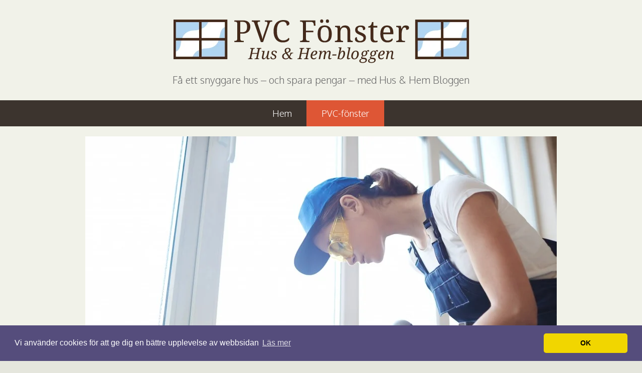

--- FILE ---
content_type: text/html; charset=utf-8
request_url: https://www.xn--pvcfnster-37a.biz/pvc-fonster
body_size: 5636
content:
<!doctype html>
<html>
<head>
<title>PVC-fönster | xn--pvcfnster-37a.biz</title>
<meta name="viewport" content="width=device-width, initial-scale=1">
<link rel="preconnect" href="https://fonts.googleapis.com">
<link rel="preconnect" href="https://fonts.gstatic.com" crossorigin>
<link href="https://fonts.googleapis.com/css2?family=Oxygen:wght@300;400;700&display=swap" rel="stylesheet">

<style>body{font-size:16px;margin:0;padding:0;background-color:#E5E6DD;color:#d1c9ab;font-family:'Oxygen',sans-serif;line-height:1.4em;}img{display:block;border:none;}.clear{clear:both;}h1,h2,h3,h4,p{margin:0;}h1,h2,h3{color:#fff;font-weight:700;}a:link{color:#5BA689;text-decoration:underline;}a:hover{text-decoration:none;}a:visited{color:#DE5635;text-decoration:underline;}.r-wrapper{background:none repeat scroll 0 0 #F1F2E9;overflow:hidden;}.r-content{margin-left:auto;margin-right:auto;width:940px;}.r-title{margin-bottom:34px;}.r-logo .r-title h3{font-size:60px;line-height:60px;letter-spacing:0;padding:30px 0 0;text-align:center;}.r-logo .r-title h3 a{background:none repeat scroll 0 0 transparent;border:medium none;color:#3C342E;text-decoration:none;}.r-logo .r-description h4{color:#696969;font-size:20px;font-weight:300;margin-top:-20px;text-align:center;padding:5px 0 30px 0;}.r-logo img{display:block;border:none;margin-left:auto;margin-right:auto;}#header-img{padding-bottom:0px;margin:0 auto 20px;display:table;}#header-img img{border:none;}.r-menu{background:none repeat scroll 0 0 #3C342E;height:auto;margin-bottom:20px;overflow:hidden;*padding-left:20px;text-align:center;}.r-menu ul#nav{line-height:normal;list-style:none outside none;margin:0 auto;padding:0;text-align:center;width:100%;}#nav li{display:inline-block;*display:inline;margin-right:-2px;margin-left:-3px;*margin-left:auto;}#nav a{border:medium none;color:#fff;display:inline-block;font-family:'Oxygen',sans-serif;font-size:18px;font-weight:300;line-height:52px;padding:0 30px;text-align:center;text-decoration:none;}#nav li#active a,#nav li a:hover{background:none repeat scroll 0 0 #DE5635;color:#fff;text-decoration:none;}.r-content-as{font-family:'Oxygen',sans-serif;}.r-content-as .r-article{background:none repeat scroll 0 0 #3C342E;float:left;padding:5px 25px;width:650px;border-bottom:5px solid #DE5635;}.r-content-as .r-sidebar{float:right;padding-left:0;padding-right:5px;width:215px;}.r-article .r-title-page h1{border-bottom:2px solid #DE5635;color:#fff;font-size:27px;line-height:1.4em;letter-spacing:0;padding:10px 0;}.r-article .r-title-page h1,.r-article h2,.r-article h3{margin-bottom:7px;margin-top:25px;}.r-article .r-content-page li{line-height:21px;list-style:disc outside none;margin-bottom:7px;}.r-article .r-content-page ul{margin-top:0px;padding-left:20px;}.r-article .r-content-page blockquote{font-style:oblique;}.r-article .r-content-page blockquote:before{color:#636161;content:"“";font-family:'Oxygen',sans-serif;font-size:55px;margin-left:-30px;margin-top:12px;position:absolute;text-shadow:1px 1px 0 #fff;}.r-article .r-content-page img{background-color:#fff;border:1px solid #ccc;box-shadow:0 18px 5px -14px #666;max-width:100%;height:auto;margin:10px 0 5px 0;padding:4px;}.r-content-page p{margin-bottom:15px;margin-top:4px;}img#rss-img{border:none!important;box-shadow:none!important;background:none!important;}fieldset#contact-form{border:3px solid #DE5635;font-family:'Oxygen',sans-serif;font-size:14px;padding:10px 25px;width:360px;}#contact-form input[type="text"],#contact-form input[type="email"],#contact-form textarea{background-color:#FCFCFC;border:1px solid #B3B3B3;border-radius:2px 2px 2px 2px;box-shadow:1px 1px 4px 0 #ccc inset;padding:5px 6px 5px 5px;width:339px;margin-bottom:13px;}#contact-form input[type="text"]:focus,#contact-form input[type="email"]:focus,#contact-form textarea:focus{background-color:#F2F2F2;}#contact-form input[type="text"]:hover,#contact-form input[type="email"]:hover,#contact-form textarea:hover{background-color:#F2F2F2;}#contact-form input[type="submit"]{background:none repeat scroll 0 0 transparent;border:1px solid #DE5635;border-radius:3px 3px 3px 3px;cursor:pointer;float:right;font-size:13px;padding:5px 20px;color:#DE5635;}#contact-form input[type="submit"]:hover{color:#fff;}.r-sidebar ul{margin:0;padding-left:0;list-style:disc;}.r-sidebar h4{border-bottom:3px solid #E0E1D6;color:#373737;font-size:23px;padding:0 0 10px;text-shadow:none;margin-bottom:3px;margin-top:25px;}.r-sidebar ul li{list-style:disc outside none;margin-bottom:7px;}.r-sidebar p{color:#444;padding-left:0;margin:8px 0;}.r-footer{margin-left:auto;margin-right:auto;text-align:center;padding:5px;margin-top:20px;margin-bottom:20px;}.r-footer p{color:#909090;line-height:normal;margin:0;padding-top:10px;text-align:center;text-shadow:1px 1px 0 #fff;}.r-article hr{margin:30px 10px;border:1px solid #DE5635;}.blog-date{font-size:13px;}@media screen and (max-width:1024px){.r-content{width:100%}.r-content-as .r-article{width:68%}.r-content-as .r-sidebar{width:23%;padding-left:1.5%;padding-right:.5%}}@media screen and (max-width:767px){.r-logo .r-title h3{font-size:50px;letter-spacing:0;line-height:1.5em}.r-content-as .r-article{width:94%;float:none;padding:.5% 3%}.r-content-as .r-sidebar{width:95%;float:none}}@media screen and (max-width:700px){body{background:none repeat scroll 0 0 #E5E6DD!important}}@media screen and (max-width:480px){.r-article .r-content-page img{float:none!important;clear:both;border:none;padding:0;box-shadow:none}.r-article .r-content-page blockquote::before{font-size:40px;margin-left:-25px}.r-article .r-content-page blockquote{font-style:oblique;margin:5px 20px}.r-sidebar p{padding-left:0}.r-content-as .r-sidebar{padding-left:2.5%}.r-logo .r-title h3{font-size:30px;letter-spacing:0;line-height:1.5em}.r-article .r-title-page h1{font-size:25px;line-height:24px}fieldset#contact-form{width:85%;padding:2% 3.5%}#contact-form input[type="text"],#contact-form input[type="email"],#contact-form textarea{width:95%}}@media screen and (max-width:320px){.r-logo .r-title h3{line-height:30px;padding:20px 0 0;text-align:center;}.r-logo .r-description h4{font-size:15px;font-weight:300;margin-top:-20px;text-align:center;padding:5px 0 0 0;}}</style>

    <link rel="icon" href="https://images.staticjw.com/pvc/2691/favicon.ico" sizes="any">
    <meta charset="utf-8">
    <link rel="preconnect" href="https://fonts.googleapis.com"> <link rel="preconnect" href="https://fonts.gstatic.com" crossorigin> <link href="https://fonts.googleapis.com/css2?family=Oxygen:wght@300;40
    <link rel="canonical" href="https://www.xn--pvcfnster-37a.biz/pvc-fonster">


<!-- Global site tag (gtag.js) - Google Analytics -->
<script async src="https://www.googletagmanager.com/gtag/js?id=UA-142244993-1"></script>
<script>
  window.dataLayer = window.dataLayer || [];
  function gtag(){dataLayer.push(arguments);}
  gtag('js', new Date());

  gtag('config', 'UA-142244993-1');
</script>

<link rel="stylesheet" type="text/css" href="//cdnjs.cloudflare.com/ajax/libs/cookieconsent2/3.1.0/cookieconsent.min.css" />
<script src="//cdnjs.cloudflare.com/ajax/libs/cookieconsent2/3.1.0/cookieconsent.min.js"></script>
<script>
window.addEventListener("load", function(){
window.cookieconsent.initialise({
  "palette": {
    "popup": {
      "background": "#554d7c"
    },
    "button": {
      "background": "#f1d600"
    }
  },
  "theme": "classic",
  "content": {
    "message": "Vi använder cookies för att ge dig en bättre upplevelse av webbsidan",
    "dismiss": "OK",
    "link": "Läs mer",
    "href": "https://policies.google.com/technologies/cookies?hl=sv"
  }
})});
</script>
</head>
<body>
<style>.nav-collapse{clip:rect(0 0 0 0);max-height:0;position:absolute;display:block;overflow:hidden;zoom:1;}.nav-collapse.opened{max-height:9999px;}.nav-toggle{-webkit-tap-highlight-color:rgba(0,0,0,0);-webkit-touch-callout:none;-webkit-user-select:none;-moz-user-select:none;-ms-user-select:none;-o-user-select:none;user-select:none;width:60px;height:36px;z-index:999999;position:absolute;right:15px;top:4px;overflow:hidden;display:block;background:#fff url(https://images.staticjw.com/jim/5063/hamburger-dark.png) no-repeat 50% 44%;}@media screen and (min-width: 700px) {.nav-collapse{position:relative;}.nav-collapse.closed{max-height:none;}.nav-toggle{display:none !important;}}@media (min-width: 700px) {ul#responsive-nav{display:none;}}@media (max-width: 700px){img {max-width:100%;height:auto;}#logo-image{max-width:90%;}.nav-collapse{margin-bottom:30px;margin-top:-45px;min-height:15px;}ul#nav{display:none;}ul#responsive-nav{width:100%;background-color:#000;margin:0;padding:0 0 10px;display:block;list-style:none;}ul#responsive-nav a{background:none;box-shadow:none;font-size:13px;text-decoration:none;color:#eee;display:block;padding:10px 0 5px 15px;text-transform:uppercase;font-family:arial;text-align:left;}ul#responsive-nav #active a {font-weight:bold;}ul#responsive-nav li{width:100%;line-height:25px;display:block;padding:0;border-top:1px solid #333;margin:0 !important;}ul#responsive-nav li:hover{background-color:#111;}body{margin-top:45px;background-color:#000;background-image:none;}}</style>

<div class="nav-collapse">
<ul id="responsive-nav">
    <li><a href="/">Hem</a></li>
    <li id="active"><a href="/pvc-fonster">PVC-fönster</a></li>
</ul>
</div>


<div class="r-wrapper">
  <div class="r-content">
    <div class="r-logo">
      <div class="r-title"><h3><a href="https://www.xn--pvcfnster-37a.biz/"><img src="https://uploads.staticjw.com/pv/pvcfonster2/pvcfonster_b.png" id="logo-image" alt="logo-image"></a></h3></div>
      <div class="r-description"><h4>Få ett snyggare hus – och spara pengar – med Hus &amp; Hem Bloggen</h4></div>
    </div>
  </div>
  <div class="r-menu">
<ul id="nav">
    <li><a href="/">Hem</a></li>
    <li id="active"><a href="/pvc-fonster">PVC-fönster</a></li>
</ul>
 </div>
  <div class="r-content"> 
    <div class="r-content-as">
		<div id="header-img"><img src="https://images.staticjw.com/pvc/5672/header.jpg" style="width:100%;height:auto;max-width:940px" alt=""></div>        <div class="r-article">
             <div class="r-title-page"><h1>PVC Fönster - Hus & Hem-bloggen</h1></div>
             <div class="r-content-page"> 

<h3 style="text-align: left;">SNABBAST VÄXANDE FÖNSTERTYPEN I SVERIGE</h3>
<p><a title="Arctic Windows" href="http://arcticwindows.se/fonster/pvc-fonster/" target="_blank">PVC-fönster</a> är idag den snabbast växande fönstertypen i Sverige och hela Europa. Det finns många starka skäl till framgången, här är några bra anledningar att välja PVC när du skaffar nya fönster:</p>
<h3>Miljöaspekten</h3>
<p>Dagens PVC-fönster är helt och håller återvinningsbara och klimatsmarta. Inte minst om man jämför med träfönster, vars underhåll innebär en viss miljöpåverkan.</p>
<h3>Kostnaden</h3>
<p>Tillverkning av PVC-fönster är kostnadseffektiv i jämförelse med de klassiska fönstermaterialen trä och aluminium. Uppvärmningskostnaden i bostaden kommer dessutom att minska kraftigt med hjälp av PVC-fönster från Arctic Windows. De håller kyla ute och värmen inne och du slipper kallras och drag under vintern.</p>
<p><img style="display: block; margin-left: auto; margin-right: auto;" src="https://images.staticjw.com/pvc/6199/shutterstock_400792144.jpg" alt="fönster" /></p>
<p> </p>
<h3>Få fel</h3>
<p>Du kommer med största säkerhet aldrig att behöva reklamera ett PVC-fönster. Dessa fönster är konstruerade på ett sådant sätt att materialen inte rör sig i förhållande till varandra. En smart och modern konstruktion som gör att det inte blir sprickbildningar av den typ som kan uppstå i trä beroende på bland annat fukt. Karmröta är också ett okänt fenomen när det handlar om PVC-fönster, eftersom den tåliga plasten inte drar år sig någon fukt.</p>
<h3>Underhållet</h3>
<p>PVC är ett mycket tåligt och beständigt material, det kan varje byggare och hantverkare intyga. Ingen skrapning eller målning behövs. Det enda underhållet du behöver göra är att du smörjer handtag och beslag emellanåt, samt att tvätta bort smuts och damm med ett enkelt rengöringsmedel då och då. PVC tål dessutom UV-strålar mycket bra och bleks därför inte när solen gassar på. PVC är också mycket säkert ut brandsynpunkt, då det är mycket svårantändligt. Modern PVC antänds först vid 390 grader, att jämföras med trä som brinner vid 240. PVC slocknar dessutom av sig självt när brandkällan tas bort.</p>
<h3>Variationsmöjligheterna</h3>
<p>PVC-fönster går att få i alla möjliga utseenden. Storleken är valfri, men även formen har stor flexibilitet. Runda bågar, krysspröjs, trapetsform, ornamenterat glas är bara några av valmöjligheterna. Ett brett utbud av färger och möjlighet att få PVC-fönster med snygg trästruktur gör att du kan skapa just ditt drömfönster. Endast fantasin sätter gränser.</p>
<h3>Säkerheten</h3>
<p>PVC-fönster är i standardutförandet upphängda inåt med vädringsläge. Detta ger ett klart bättre inbrottsskydd än ett klassiskt träfönster med utgående upphängning. Den starka fönsterprofilkärnan och beslag tillverkade i starkt galvaniserat stål gör att konstruktionen är mycket svår att forcera för en inbrottstjuv. Våra PVC-fönster utrustad som regel med beslag med upp till 9 låspunkter runt karmen, något som ökar säkerheten ytterligare.</p>
<h3>Passar till gamla hus</h3>
<p>Med dagens flexibla fönster går det utmärkt att ha PVC till ett gammal, vackert hus. De går att anpassa färgmässigt, formmässigt och estetiskt. Detta kombinerat med alla fördelarna som vi redan räknat upp här gör att PVC-fönster är ett mycket bra val, även till en charmig gammal stuga.</p>
<p>Ett antal starka argument till att välja PVC-fönster. Intresserad? Hör av dig till ett professionell fönsterföretag!</p>

</div>
        </div>
		<div class="r-sidebar"><h4>Välkommen till hus &amp; hem-bloggen</h4>
<p>Kul att du har hittat till vår Hus &amp; Hem-Blogg. Först var tanken att vi skulle rikta in oss på att blogga om fönster, men eftersom Hus &amp; Hem är ett mycket roligare ämne så vill vi bredda oss. Du kommer därför hitta nyttiga blogginlägg om bostad, bygg, renovering men även självklart fönster. Annat smått och gott som rör just hus och hem kan också dyka upp.</p>
<p>Trevlig Läsning!</p></div>
      <div class="clear"></div>
    </div>
  </div>
  <div class="r-footer"><span>© 2026 Pvcfönster.biz. Alla rättigheter förbehållna.</span></div>
</div>
<script src="https://cdnjs.cloudflare.com/ajax/libs/responsive-nav.js/1.0.39/responsive-nav.min.js"></script>
<script>var nav = responsiveNav(".nav-collapse",{label: ""});</script>

<script>(function() { var global_id = '1hacediq'; var property_id = 259780;
    var url = encodeURIComponent(window.location.href.split('#')[0]); var referrer = encodeURIComponent(document.referrer);
    var x = document.createElement('script'), s = document.getElementsByTagName('script')[0];
    x.src = 'https://redistats.com/track.js?gid='+global_id+'&pid='+property_id+'&url='+url+'&referrer='+referrer; s.parentNode.insertBefore(x, s); })(); </script>

<script defer src="https://static.cloudflareinsights.com/beacon.min.js/vcd15cbe7772f49c399c6a5babf22c1241717689176015" integrity="sha512-ZpsOmlRQV6y907TI0dKBHq9Md29nnaEIPlkf84rnaERnq6zvWvPUqr2ft8M1aS28oN72PdrCzSjY4U6VaAw1EQ==" data-cf-beacon='{"version":"2024.11.0","token":"555b9d9a8c3344a5b011ec6e4291efd7","r":1,"server_timing":{"name":{"cfCacheStatus":true,"cfEdge":true,"cfExtPri":true,"cfL4":true,"cfOrigin":true,"cfSpeedBrain":true},"location_startswith":null}}' crossorigin="anonymous"></script>
</body>
</html><!-- Page generated in 0.00382 seconds at 24 Jan 07:44 -->